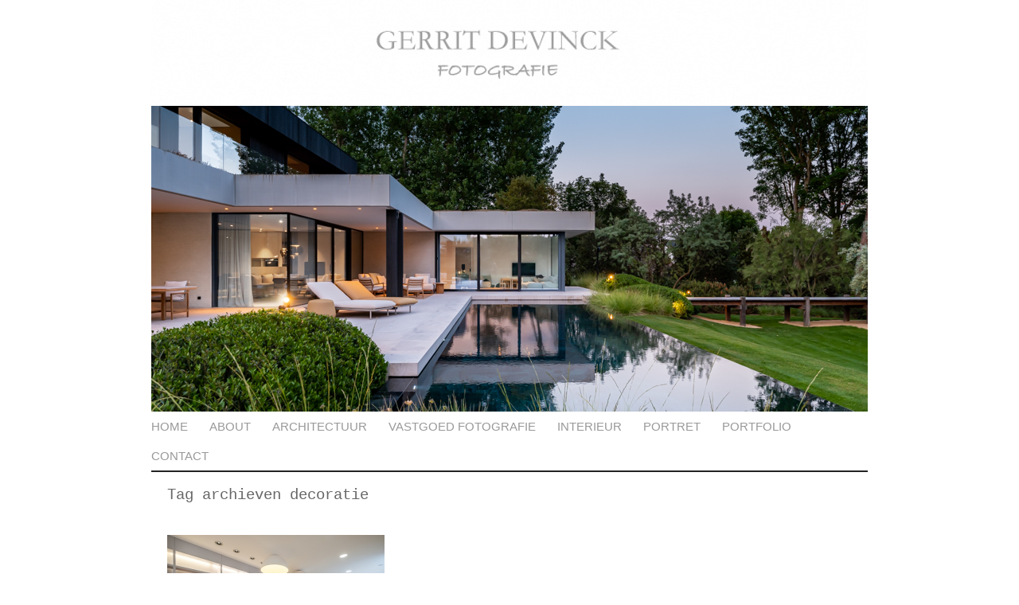

--- FILE ---
content_type: text/html; charset=UTF-8
request_url: https://gerritdevinck.be/tag/decoratie/
body_size: 27375
content:
<!DOCTYPE html>
<html lang="nl-NL"><!-- p4 build #1431  -->
<head>
	<title>Posts tagged: "decoratie" &raquo; Gerrit Devinck</title>
	<meta charset="UTF-8" />
	<meta http-equiv="imagetoolbar" content="no" />
	<meta http-equiv="X-UA-Compatible" content="IE=edge" />
	<meta name="description" content="Tag archieven decoratie - Met een passie voor portretfotografie" />

	<!-- wp_head() elements -->
	<meta name='robots' content='max-image-preview:large' />
	<link rel="alternate" type="application/rss+xml" title="Gerrit Devinck &raquo; decoratie tagfeed" href="https://gerritdevinck.be/tag/decoratie/feed/" />
	<script type="text/javascript">
	/* <![CDATA[ */
	window._wpemojiSettings = {"baseUrl":"https:\/\/s.w.org\/images\/core\/emoji\/15.0.3\/72x72\/","ext":".png","svgUrl":"https:\/\/s.w.org\/images\/core\/emoji\/15.0.3\/svg\/","svgExt":".svg","source":{"concatemoji":"https:\/\/gerritdevinck.be\/wp-includes\/js\/wp-emoji-release.min.js?ver=6.5.7"}};
	/*! This file is auto-generated */
	!function(i,n){var o,s,e;function c(e){try{var t={supportTests:e,timestamp:(new Date).valueOf()};sessionStorage.setItem(o,JSON.stringify(t))}catch(e){}}function p(e,t,n){e.clearRect(0,0,e.canvas.width,e.canvas.height),e.fillText(t,0,0);var t=new Uint32Array(e.getImageData(0,0,e.canvas.width,e.canvas.height).data),r=(e.clearRect(0,0,e.canvas.width,e.canvas.height),e.fillText(n,0,0),new Uint32Array(e.getImageData(0,0,e.canvas.width,e.canvas.height).data));return t.every(function(e,t){return e===r[t]})}function u(e,t,n){switch(t){case"flag":return n(e,"\ud83c\udff3\ufe0f\u200d\u26a7\ufe0f","\ud83c\udff3\ufe0f\u200b\u26a7\ufe0f")?!1:!n(e,"\ud83c\uddfa\ud83c\uddf3","\ud83c\uddfa\u200b\ud83c\uddf3")&&!n(e,"\ud83c\udff4\udb40\udc67\udb40\udc62\udb40\udc65\udb40\udc6e\udb40\udc67\udb40\udc7f","\ud83c\udff4\u200b\udb40\udc67\u200b\udb40\udc62\u200b\udb40\udc65\u200b\udb40\udc6e\u200b\udb40\udc67\u200b\udb40\udc7f");case"emoji":return!n(e,"\ud83d\udc26\u200d\u2b1b","\ud83d\udc26\u200b\u2b1b")}return!1}function f(e,t,n){var r="undefined"!=typeof WorkerGlobalScope&&self instanceof WorkerGlobalScope?new OffscreenCanvas(300,150):i.createElement("canvas"),a=r.getContext("2d",{willReadFrequently:!0}),o=(a.textBaseline="top",a.font="600 32px Arial",{});return e.forEach(function(e){o[e]=t(a,e,n)}),o}function t(e){var t=i.createElement("script");t.src=e,t.defer=!0,i.head.appendChild(t)}"undefined"!=typeof Promise&&(o="wpEmojiSettingsSupports",s=["flag","emoji"],n.supports={everything:!0,everythingExceptFlag:!0},e=new Promise(function(e){i.addEventListener("DOMContentLoaded",e,{once:!0})}),new Promise(function(t){var n=function(){try{var e=JSON.parse(sessionStorage.getItem(o));if("object"==typeof e&&"number"==typeof e.timestamp&&(new Date).valueOf()<e.timestamp+604800&&"object"==typeof e.supportTests)return e.supportTests}catch(e){}return null}();if(!n){if("undefined"!=typeof Worker&&"undefined"!=typeof OffscreenCanvas&&"undefined"!=typeof URL&&URL.createObjectURL&&"undefined"!=typeof Blob)try{var e="postMessage("+f.toString()+"("+[JSON.stringify(s),u.toString(),p.toString()].join(",")+"));",r=new Blob([e],{type:"text/javascript"}),a=new Worker(URL.createObjectURL(r),{name:"wpTestEmojiSupports"});return void(a.onmessage=function(e){c(n=e.data),a.terminate(),t(n)})}catch(e){}c(n=f(s,u,p))}t(n)}).then(function(e){for(var t in e)n.supports[t]=e[t],n.supports.everything=n.supports.everything&&n.supports[t],"flag"!==t&&(n.supports.everythingExceptFlag=n.supports.everythingExceptFlag&&n.supports[t]);n.supports.everythingExceptFlag=n.supports.everythingExceptFlag&&!n.supports.flag,n.DOMReady=!1,n.readyCallback=function(){n.DOMReady=!0}}).then(function(){return e}).then(function(){var e;n.supports.everything||(n.readyCallback(),(e=n.source||{}).concatemoji?t(e.concatemoji):e.wpemoji&&e.twemoji&&(t(e.twemoji),t(e.wpemoji)))}))}((window,document),window._wpemojiSettings);
	/* ]]> */
	</script>
	<style id='wp-emoji-styles-inline-css' type='text/css'>
	
	img.wp-smiley, img.emoji {
		display: inline !important;
		border: none !important;
		box-shadow: none !important;
		height: 1em !important;
		width: 1em !important;
		margin: 0 0.07em !important;
		vertical-align: -0.1em !important;
		background: none !important;
		padding: 0 !important;
	}
	</style>
	<link rel='stylesheet' id='wp-block-library-css' href='https://gerritdevinck.be/wp-includes/css/dist/block-library/style.min.css?ver=6.5.7' type='text/css' media='all' />
	<style id='classic-theme-styles-inline-css' type='text/css'>
	/*! This file is auto-generated */
	.wp-block-button__link{color:#fff;background-color:#32373c;border-radius:9999px;box-shadow:none;text-decoration:none;padding:calc(.667em + 2px) calc(1.333em + 2px);font-size:1.125em}.wp-block-file__button{background:#32373c;color:#fff;text-decoration:none}
	</style>
	<style id='global-styles-inline-css' type='text/css'>
	body{--wp--preset--color--black: #000000;--wp--preset--color--cyan-bluish-gray: #abb8c3;--wp--preset--color--white: #ffffff;--wp--preset--color--pale-pink: #f78da7;--wp--preset--color--vivid-red: #cf2e2e;--wp--preset--color--luminous-vivid-orange: #ff6900;--wp--preset--color--luminous-vivid-amber: #fcb900;--wp--preset--color--light-green-cyan: #7bdcb5;--wp--preset--color--vivid-green-cyan: #00d084;--wp--preset--color--pale-cyan-blue: #8ed1fc;--wp--preset--color--vivid-cyan-blue: #0693e3;--wp--preset--color--vivid-purple: #9b51e0;--wp--preset--gradient--vivid-cyan-blue-to-vivid-purple: linear-gradient(135deg,rgba(6,147,227,1) 0%,rgb(155,81,224) 100%);--wp--preset--gradient--light-green-cyan-to-vivid-green-cyan: linear-gradient(135deg,rgb(122,220,180) 0%,rgb(0,208,130) 100%);--wp--preset--gradient--luminous-vivid-amber-to-luminous-vivid-orange: linear-gradient(135deg,rgba(252,185,0,1) 0%,rgba(255,105,0,1) 100%);--wp--preset--gradient--luminous-vivid-orange-to-vivid-red: linear-gradient(135deg,rgba(255,105,0,1) 0%,rgb(207,46,46) 100%);--wp--preset--gradient--very-light-gray-to-cyan-bluish-gray: linear-gradient(135deg,rgb(238,238,238) 0%,rgb(169,184,195) 100%);--wp--preset--gradient--cool-to-warm-spectrum: linear-gradient(135deg,rgb(74,234,220) 0%,rgb(151,120,209) 20%,rgb(207,42,186) 40%,rgb(238,44,130) 60%,rgb(251,105,98) 80%,rgb(254,248,76) 100%);--wp--preset--gradient--blush-light-purple: linear-gradient(135deg,rgb(255,206,236) 0%,rgb(152,150,240) 100%);--wp--preset--gradient--blush-bordeaux: linear-gradient(135deg,rgb(254,205,165) 0%,rgb(254,45,45) 50%,rgb(107,0,62) 100%);--wp--preset--gradient--luminous-dusk: linear-gradient(135deg,rgb(255,203,112) 0%,rgb(199,81,192) 50%,rgb(65,88,208) 100%);--wp--preset--gradient--pale-ocean: linear-gradient(135deg,rgb(255,245,203) 0%,rgb(182,227,212) 50%,rgb(51,167,181) 100%);--wp--preset--gradient--electric-grass: linear-gradient(135deg,rgb(202,248,128) 0%,rgb(113,206,126) 100%);--wp--preset--gradient--midnight: linear-gradient(135deg,rgb(2,3,129) 0%,rgb(40,116,252) 100%);--wp--preset--font-size--small: 13px;--wp--preset--font-size--medium: 20px;--wp--preset--font-size--large: 36px;--wp--preset--font-size--x-large: 42px;--wp--preset--spacing--20: 0.44rem;--wp--preset--spacing--30: 0.67rem;--wp--preset--spacing--40: 1rem;--wp--preset--spacing--50: 1.5rem;--wp--preset--spacing--60: 2.25rem;--wp--preset--spacing--70: 3.38rem;--wp--preset--spacing--80: 5.06rem;--wp--preset--shadow--natural: 6px 6px 9px rgba(0, 0, 0, 0.2);--wp--preset--shadow--deep: 12px 12px 50px rgba(0, 0, 0, 0.4);--wp--preset--shadow--sharp: 6px 6px 0px rgba(0, 0, 0, 0.2);--wp--preset--shadow--outlined: 6px 6px 0px -3px rgba(255, 255, 255, 1), 6px 6px rgba(0, 0, 0, 1);--wp--preset--shadow--crisp: 6px 6px 0px rgba(0, 0, 0, 1);}:where(.is-layout-flex){gap: 0.5em;}:where(.is-layout-grid){gap: 0.5em;}body .is-layout-flex{display: flex;}body .is-layout-flex{flex-wrap: wrap;align-items: center;}body .is-layout-flex > *{margin: 0;}body .is-layout-grid{display: grid;}body .is-layout-grid > *{margin: 0;}:where(.wp-block-columns.is-layout-flex){gap: 2em;}:where(.wp-block-columns.is-layout-grid){gap: 2em;}:where(.wp-block-post-template.is-layout-flex){gap: 1.25em;}:where(.wp-block-post-template.is-layout-grid){gap: 1.25em;}.has-black-color{color: var(--wp--preset--color--black) !important;}.has-cyan-bluish-gray-color{color: var(--wp--preset--color--cyan-bluish-gray) !important;}.has-white-color{color: var(--wp--preset--color--white) !important;}.has-pale-pink-color{color: var(--wp--preset--color--pale-pink) !important;}.has-vivid-red-color{color: var(--wp--preset--color--vivid-red) !important;}.has-luminous-vivid-orange-color{color: var(--wp--preset--color--luminous-vivid-orange) !important;}.has-luminous-vivid-amber-color{color: var(--wp--preset--color--luminous-vivid-amber) !important;}.has-light-green-cyan-color{color: var(--wp--preset--color--light-green-cyan) !important;}.has-vivid-green-cyan-color{color: var(--wp--preset--color--vivid-green-cyan) !important;}.has-pale-cyan-blue-color{color: var(--wp--preset--color--pale-cyan-blue) !important;}.has-vivid-cyan-blue-color{color: var(--wp--preset--color--vivid-cyan-blue) !important;}.has-vivid-purple-color{color: var(--wp--preset--color--vivid-purple) !important;}.has-black-background-color{background-color: var(--wp--preset--color--black) !important;}.has-cyan-bluish-gray-background-color{background-color: var(--wp--preset--color--cyan-bluish-gray) !important;}.has-white-background-color{background-color: var(--wp--preset--color--white) !important;}.has-pale-pink-background-color{background-color: var(--wp--preset--color--pale-pink) !important;}.has-vivid-red-background-color{background-color: var(--wp--preset--color--vivid-red) !important;}.has-luminous-vivid-orange-background-color{background-color: var(--wp--preset--color--luminous-vivid-orange) !important;}.has-luminous-vivid-amber-background-color{background-color: var(--wp--preset--color--luminous-vivid-amber) !important;}.has-light-green-cyan-background-color{background-color: var(--wp--preset--color--light-green-cyan) !important;}.has-vivid-green-cyan-background-color{background-color: var(--wp--preset--color--vivid-green-cyan) !important;}.has-pale-cyan-blue-background-color{background-color: var(--wp--preset--color--pale-cyan-blue) !important;}.has-vivid-cyan-blue-background-color{background-color: var(--wp--preset--color--vivid-cyan-blue) !important;}.has-vivid-purple-background-color{background-color: var(--wp--preset--color--vivid-purple) !important;}.has-black-border-color{border-color: var(--wp--preset--color--black) !important;}.has-cyan-bluish-gray-border-color{border-color: var(--wp--preset--color--cyan-bluish-gray) !important;}.has-white-border-color{border-color: var(--wp--preset--color--white) !important;}.has-pale-pink-border-color{border-color: var(--wp--preset--color--pale-pink) !important;}.has-vivid-red-border-color{border-color: var(--wp--preset--color--vivid-red) !important;}.has-luminous-vivid-orange-border-color{border-color: var(--wp--preset--color--luminous-vivid-orange) !important;}.has-luminous-vivid-amber-border-color{border-color: var(--wp--preset--color--luminous-vivid-amber) !important;}.has-light-green-cyan-border-color{border-color: var(--wp--preset--color--light-green-cyan) !important;}.has-vivid-green-cyan-border-color{border-color: var(--wp--preset--color--vivid-green-cyan) !important;}.has-pale-cyan-blue-border-color{border-color: var(--wp--preset--color--pale-cyan-blue) !important;}.has-vivid-cyan-blue-border-color{border-color: var(--wp--preset--color--vivid-cyan-blue) !important;}.has-vivid-purple-border-color{border-color: var(--wp--preset--color--vivid-purple) !important;}.has-vivid-cyan-blue-to-vivid-purple-gradient-background{background: var(--wp--preset--gradient--vivid-cyan-blue-to-vivid-purple) !important;}.has-light-green-cyan-to-vivid-green-cyan-gradient-background{background: var(--wp--preset--gradient--light-green-cyan-to-vivid-green-cyan) !important;}.has-luminous-vivid-amber-to-luminous-vivid-orange-gradient-background{background: var(--wp--preset--gradient--luminous-vivid-amber-to-luminous-vivid-orange) !important;}.has-luminous-vivid-orange-to-vivid-red-gradient-background{background: var(--wp--preset--gradient--luminous-vivid-orange-to-vivid-red) !important;}.has-very-light-gray-to-cyan-bluish-gray-gradient-background{background: var(--wp--preset--gradient--very-light-gray-to-cyan-bluish-gray) !important;}.has-cool-to-warm-spectrum-gradient-background{background: var(--wp--preset--gradient--cool-to-warm-spectrum) !important;}.has-blush-light-purple-gradient-background{background: var(--wp--preset--gradient--blush-light-purple) !important;}.has-blush-bordeaux-gradient-background{background: var(--wp--preset--gradient--blush-bordeaux) !important;}.has-luminous-dusk-gradient-background{background: var(--wp--preset--gradient--luminous-dusk) !important;}.has-pale-ocean-gradient-background{background: var(--wp--preset--gradient--pale-ocean) !important;}.has-electric-grass-gradient-background{background: var(--wp--preset--gradient--electric-grass) !important;}.has-midnight-gradient-background{background: var(--wp--preset--gradient--midnight) !important;}.has-small-font-size{font-size: var(--wp--preset--font-size--small) !important;}.has-medium-font-size{font-size: var(--wp--preset--font-size--medium) !important;}.has-large-font-size{font-size: var(--wp--preset--font-size--large) !important;}.has-x-large-font-size{font-size: var(--wp--preset--font-size--x-large) !important;}
	.wp-block-navigation a:where(:not(.wp-element-button)){color: inherit;}
	:where(.wp-block-post-template.is-layout-flex){gap: 1.25em;}:where(.wp-block-post-template.is-layout-grid){gap: 1.25em;}
	:where(.wp-block-columns.is-layout-flex){gap: 2em;}:where(.wp-block-columns.is-layout-grid){gap: 2em;}
	.wp-block-pullquote{font-size: 1.5em;line-height: 1.6;}
	</style>
	<script type="text/javascript" src="https://gerritdevinck.be/wp-includes/js/jquery/jquery.min.js?ver=3.7.1" id="jquery-core-js"></script>
	<script type="text/javascript" src="https://gerritdevinck.be/wp-includes/js/jquery/jquery-migrate.min.js?ver=3.4.1" id="jquery-migrate-js"></script>
	<link rel="https://api.w.org/" href="https://gerritdevinck.be/wp-json/" /><link rel="alternate" type="application/json" href="https://gerritdevinck.be/wp-json/wp/v2/tags/428" /><link rel="EditURI" type="application/rsd+xml" title="RSD" href="https://gerritdevinck.be/xmlrpc.php?rsd" />
	<meta name="generator" content="WordPress 6.5.7" />
	
	<!-- END wp_head() elements -->

	<!--[if lt IE 9]>
		<script src="https://gerritdevinck.be/wp-content/themes/prophoto4/js/html5shiv.js?ver=1431"></script>
	<![endif]-->
	<script src="https://gerritdevinck.be/wp-content/uploads/p4/static/1736958288_script.js"></script>
	<link rel="stylesheet" href="https://gerritdevinck.be/wp-content/uploads/p4/static/1736958288_style.css" type="text/css"/>
	<link rel="alternate" href="https://gerritdevinck.be/feed/" type="application/rss+xml" title="Gerrit Devinck Posts RSS feed"/>
	<link rel="pingback" href="https://gerritdevinck.be/xmlrpc.php"/> 
</head>
<body id="body" class="archive tag tag-decoratie tag-428 not-mobile excerpted-posts no-touch">
	<div id="inner-body">

	
	<div id="outer-wrap-centered">

		<div id="dropshadow-top" class="dropshadow-topbottom">
			<div id="dropshadow-top-left" class="dropshadow-corner"></div>
			<div id="dropshadow-top-right" class="dropshadow-corner"></div>
			<div id="dropshadow-top-center" class="dropshadow-center"></div>
		</div>

		<div id="main-wrap-outer">

			<div id="main-wrap-inner">

				<div id="inner-wrap">

					<header class="sc"><div id="logo-wrap">
	<div id="logo">

		<a href="http://gerritdevinck.be" title="Gerrit Devinck" rel="home" id="logo-img-a">
			<img id="logo-img" src="https://gerritdevinck.be/wp-content/uploads/p4/images/logo_1461334103.jpg" width="900" height="133" alt="Gerrit Devinck logo" />
		</a>

		<h1>
			<a href="http://gerritdevinck.be" title="Gerrit Devinck" rel="home">Gerrit Devinck</a>
		</h1>

		<p>
			Met een passie voor architectuur-, tuinarchitectuur-, en interieurfotografie 
		</p>

	</div><!-- #logo -->

	
</div><!-- #logo-wrap -->
<div id="masthead" class="sc"><div id="masthead-frame-and-content-wrap"><img src="https://gerritdevinck.be/wp-content/uploads/p4/images/masthead_frame_1699264130.jpg" id="masthead-frame" width="900" height="384" alt="" /><div id="masthead-content"><img src="https://gerritdevinck.be/wp-content/themes/prophoto4/images/nodefaultimage.gif" id="masthead-img" width="1" height="1" alt="Masthead header" /></div></div></div>
<nav id="primary-nav" class="centered sc">

	<ul class="primary-nav-menu suckerfish sc">

		<li id="primary_nav_menu_item_1" class="text-home mi-type-internal mi-home mi-anchor-text first-menu-item">


	<a href="https://gerritdevinck.be" class="text-home mi-type-internal mi-home mi-anchor-text first-menu-item" title="Gerrit Devinck" rel="home">Home</a>
	
</li><li id="primary_nav_menu_item_11" class="text-about mi-type-internal mi-page mi-anchor-text">


	<a href="https://gerritdevinck.be/over-gerrit/" class="text-about mi-type-internal mi-page mi-anchor-text">About</a>
	
</li><li id="primary_nav_menu_item_19" class="text-architectuur mi-type-internal mi-category mi-anchor-text">


	<a href="https://gerritdevinck.be/category/architectuur-2/" class="text-architectuur mi-type-internal mi-category mi-anchor-text">Architectuur</a>
	
</li><li id="primary_nav_menu_item_16" class="text-vastgoed-fotografie mi-type-manual mi-anchor-text">


	<a href="http://gerritdevinck.be/2018/09/25/vastgoed-fotografie" class="text-vastgoed-fotografie mi-type-manual mi-anchor-text">Vastgoed fotografie</a>
	
</li><li id="primary_nav_menu_item_18" class="text-interieur mi-type-internal mi-category mi-anchor-text">


	<a href="https://gerritdevinck.be/category/interieur/" class="text-interieur mi-type-internal mi-category mi-anchor-text">Interieur</a>
	
</li><li id="primary_nav_menu_item_17" class="text-portret mi-type-internal mi-category mi-anchor-text">


	<a href="https://gerritdevinck.be/category/portret-2/" class="text-portret mi-type-internal mi-category mi-anchor-text">Portret</a>
	
</li><li id="primary_nav_menu_item_2" class="text-portfolio mi-type-internal mi-page mi-anchor-text">


	<a href="https://gerritdevinck.be/portfolio/" class="text-portfolio mi-type-internal mi-page mi-anchor-text">Portfolio</a>
	
</li><li id="primary_nav_menu_item_5" class="show-hidden-contact_form text-contact mi-type-special mi-showhidden mi-anchor-text last-menu-item">


	<a href="#ShowHidden" class="show-hidden-contact_form text-contact mi-type-special mi-showhidden mi-anchor-text last-menu-item">Contact</a>
	
</li>
	</ul>

</nav>

<div id="primary-nav-ajax-receptacle" class="nav-ajax-receptacle sc content-bg"></div>
</header>		<div id="pp-contact-success-msg" class="pp-contact-submit-msg" data-msg="We hebben uw bericht in goede orde ontvangen. Bedankt!">
		</div><!-- formsuccess -->
		<div id="pp-contact-error-msg" class="pp-contact-submit-msg"  data-msg="Er is iets verkeerd gelopen bij het versturen van uw bericht. Gelieve nogmaals te proberen.">
		</div><!-- formerror -->
		<div id="contact-form" class="sc" style="display:none">
				</div><!-- #contact-form--><div id="content-wrap" class="sc">

		<div id="content">

			<div class="page-title-wrap content-bg">

	<h2 class="page-title">
		Tag archieven <span>decoratie</span>
	</h2>

	
</div> <!-- .page-title-wrap  -->

<!-- grid markup served from cache -->
<div class="excerpts-grid-wrap content-bg"><div id="grid-excerpts" class="grid grid-type-excerpts grid-style-img_text_below grid-format-masonry sc" data-gutter-width="20" data-column-width="273" data-column-count="3">
<div class="grid-item grid-row-1 grid-col-1" style="width:273px;">

	<div class="img-above">
		<a href="https://gerritdevinck.be/2020/03/19/cornille-veurne/" title="permalink to Cornille Veurne">
			<img src="https://gerritdevinck.be/wp-content/uploads/2020/03/DSCF2192-HDR(pp_w273_h182).jpg" class="grid-img ov-done" width="273" height="182" alt="" />		</a>
	</div>

	<div class="text-below">

		
		<h3>
			<a href="https://gerritdevinck.be/2020/03/19/cornille-veurne/" title="permalink to Cornille Veurne">
				Cornille Veurne			</a>
		</h3>

		
	</div>

</div>
</div>
</div>
<!-- end grid markup -->


		</div>

</div>
<div id="footer" class="sc"><ul id="footer-col-1" class="footer-col footer-non-spanning-col"><li id="search-3" class="widget widget_search"><h3 class='widgettitle'>Search</h3>
<form role="search" method="get" id="searchform" class="searchform" action="https://gerritdevinck.be/">
				<div>
					<label class="screen-reader-text" for="s">Zoeken naar:</label>
					<input type="text" value="" name="s" id="s" />
					<input type="submit" id="searchsubmit" value="Zoeken" />
				</div>
			</form></li>
</ul><ul id="footer-col-2" class="footer-col footer-non-spanning-col"></ul><ul id="footer-col-3" class="footer-col footer-non-spanning-col"><li id="categories-3" class="widget widget_categories"><h3 class='widgettitle'>Categories</h3>

			<ul>
					<li class="cat-item cat-item-1"><a href="https://gerritdevinck.be/category/algemeen-nieuws/">Alg Nieuws</a>
</li>
	<li class="cat-item cat-item-189"><a href="https://gerritdevinck.be/category/architectuur-2/">Architectuur</a>
</li>
	<li class="cat-item cat-item-59"><a href="https://gerritdevinck.be/category/bedrijfsfotografie/">Bedrijfsfotografie</a>
</li>
	<li class="cat-item cat-item-3"><a href="https://gerritdevinck.be/category/communie/">communie</a>
</li>
	<li class="cat-item cat-item-136"><a href="https://gerritdevinck.be/category/coverfotografie-2/">Coverfotografie</a>
</li>
	<li class="cat-item cat-item-18"><a href="https://gerritdevinck.be/category/evenementen/">Evenementen</a>
</li>
	<li class="cat-item cat-item-45"><a href="https://gerritdevinck.be/category/familie/">Familie</a>
</li>
	<li class="cat-item cat-item-150"><a href="https://gerritdevinck.be/category/fashion/">Fashion</a>
</li>
	<li class="cat-item cat-item-64"><a href="https://gerritdevinck.be/category/food-fotografie/">Food fotografie</a>
</li>
	<li class="cat-item cat-item-88"><a href="https://gerritdevinck.be/category/gezinsportret/">Gezinsportret</a>
</li>
	<li class="cat-item cat-item-53"><a href="https://gerritdevinck.be/category/huwelijk/">Huwelijk</a>
</li>
	<li class="cat-item cat-item-230"><a href="https://gerritdevinck.be/category/interieur/">Interieur</a>
</li>
	<li class="cat-item cat-item-11"><a href="https://gerritdevinck.be/category/kinderen/">Kinderen</a>
</li>
	<li class="cat-item cat-item-100"><a href="https://gerritdevinck.be/category/landschap-en-natuur/">Landschap en natuur</a>
</li>
	<li class="cat-item cat-item-130"><a href="https://gerritdevinck.be/category/loveshoot/">Loveshoot</a>
</li>
	<li class="cat-item cat-item-68"><a href="https://gerritdevinck.be/category/portret-2/">Portret</a>
</li>
	<li class="cat-item cat-item-60"><a href="https://gerritdevinck.be/category/produktfotografie/">Produktfotografie</a>
</li>
			</ul>

			</li>
</ul><ul id="footer-col-4" class="footer-col footer-non-spanning-col">
		<li id="recent-posts-3" class="widget widget_recent_entries">
		<h3 class='widgettitle'>Recente berichten</h3>

		<ul>
											<li>
					<a href="https://gerritdevinck.be/2025/01/15/interieur-villa-te-oostduinkerke-2/">Interieur villa te Oostduinkerke</a>
									</li>
											<li>
					<a href="https://gerritdevinck.be/2024/12/05/stadstuin-met-zwembad-te-kortrijk/">Stadstuin met zwembad te Kortrijk</a>
									</li>
											<li>
					<a href="https://gerritdevinck.be/2024/06/14/project-d-nieuwpoort/">Project D, Nieuwpoort</a>
									</li>
											<li>
					<a href="https://gerritdevinck.be/2024/05/23/project-c-knokke/">Project C, Knokke</a>
									</li>
											<li>
					<a href="https://gerritdevinck.be/2023/12/05/zwembad-gelegen-aan-beschermd-duingebied-van-oostduinkerke/">Zwembad gelegen aan beschermd duingebied van Oostduinkerke</a>
									</li>
					</ul>

		</li>
<li id="pages-3" class="widget widget_pages"><h3 class='widgettitle'>Pages</h3>

			<ul>
				<li class="page_item page-item-4068"><a href="https://gerritdevinck.be/algemene-voorwaarden/">Algemene voorwaarden</a></li>
<li class="page_item page-item-4"><a href="https://gerritdevinck.be/over-gerrit/">Over Gerrit</a></li>
<li class="page_item page-item-2861"><a href="https://gerritdevinck.be/portfolio/">Portfolio</a></li>
<li class="page_item page-item-4875"><a href="https://gerritdevinck.be/http-gerritdevinck-be-2018-09-25-vastgoed-fotografie/">Vastgoed fotografie</a></li>
			</ul>

			</li>
</ul></div><div id="copyright-footer" class="content-bg">

	<p id="user-copyright">
		&copy; 2026 Gerrit Devinck<span class="pipe">|</span><a href="https://www.prophoto.com/" title="ProPhoto Custom Blog">ProPhoto Photography Website</a> by <a href="http://www.netrivet.com/" title="NetRivet, Inc.">NetRivet Blogs</a>	</p>

	<div id="wp-footer-action-output">
		<!-- Start of StatCounter Code for Default Guide -->
<script type="text/javascript">
var sc_project=7108800; 
var sc_invisible=1; 
var sc_security="cdb40ca3"; 
</script>
<script type="text/javascript"
src="https://www.statcounter.com/counter/counter.js"></script>
<noscript><div class="statcounter"><a title="free hit
counters" href="https://statcounter.com/free-hit-counter/"
target="_blank"><img class="statcounter"
src="https://c.statcounter.com/7108800/0/cdb40ca3/1/"
alt="free hit counters"></a></div></noscript>
<!-- End of StatCounter Code for Default Guide -->	</div>

</div><!-- #copyright-footer -->

				</div><!-- #inner-wrap -->

			</div><!-- #main-wrap-inner -->

		</div><!-- #main-wrap-outer -->

		<div id="dropshadow-bottom" class="dropshadow-topbottom">
			<div id="dropshadow-bottom-left" class="dropshadow-corner"></div>
			<div id="dropshadow-bottom-right" class="dropshadow-corner"></div>
			<div id="dropshadow-bottom-center" class="dropshadow-center"></div>
		</div>

	</div><!-- #outer-wrap-centered -->

	<div id="drawer_1" class="drawer">

	<div id="tab_1" class="tab">

		
<span>V</span>
<span>o</span>
<span>l</span>
<span>g</span>
<span>&nbsp;</span>
<span>m</span>
<span>i</span>
<span>j</span>

	</div><!-- .tab -->

	<ul id="drawer_content_1" class="drawer_content">

		<li id="text-5" class="widget widget_text">			<div class="textwidget"><!-- Plaats deze tag <bovenaan> in je document -->
<link href="https://plus.google.com/105131644059337754934" rel="publisher" /><script type="text/javascript">
window.___gcfg = {lang: 'nl'};
(function() 
{var po = document.createElement("script");
po.type = "text/javascript"; po.async = true;po.src = "https://apis.google.com/js/plusone.js";
var s = document.getElementsByTagName("script")[0];
s.parentNode.insertBefore(po, s);
})();</script>

<!-- Plaats deze tag waar je de badge weer wilt geven -->
<g:plus href="https://plus.google.com/105131644059337754934" size="badge"></g:plus></div>
		</li>
<li id="pp-facebook-likebox-3" class="widget widget_pp-facebook-likebox"><div class="fb-like-box" data-href="https://www.facebook.com/gerritdevinckfotografie" data-width="292" data-colorscheme="light" data-stream="true" data-header="true" data-show-faces="false"></div></li>

	</ul><!-- .drawer_content -->

</div><!-- .drawer -->

	
	</div><!-- #inner-body -->

</body>
</html>

--- FILE ---
content_type: text/html; charset=utf-8
request_url: https://accounts.google.com/o/oauth2/postmessageRelay?parent=https%3A%2F%2Fgerritdevinck.be&jsh=m%3B%2F_%2Fscs%2Fabc-static%2F_%2Fjs%2Fk%3Dgapi.lb.en.OE6tiwO4KJo.O%2Fd%3D1%2Frs%3DAHpOoo_Itz6IAL6GO-n8kgAepm47TBsg1Q%2Fm%3D__features__
body_size: 162
content:
<!DOCTYPE html><html><head><title></title><meta http-equiv="content-type" content="text/html; charset=utf-8"><meta http-equiv="X-UA-Compatible" content="IE=edge"><meta name="viewport" content="width=device-width, initial-scale=1, minimum-scale=1, maximum-scale=1, user-scalable=0"><script src='https://ssl.gstatic.com/accounts/o/2580342461-postmessagerelay.js' nonce="VvcIOPywn5SWCv6VoxOuJQ"></script></head><body><script type="text/javascript" src="https://apis.google.com/js/rpc:shindig_random.js?onload=init" nonce="VvcIOPywn5SWCv6VoxOuJQ"></script></body></html>